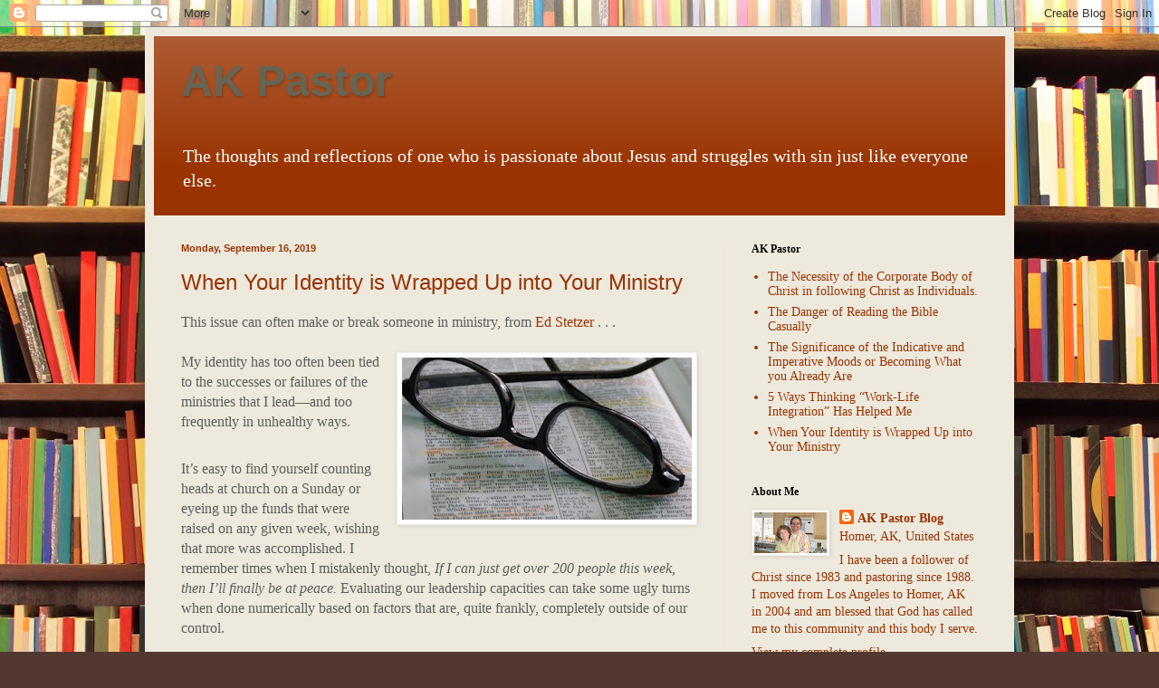

--- FILE ---
content_type: text/javascript; charset=UTF-8
request_url: http://ccchomerak.blogspot.com/2019/09/when-your-identity-is-wrapped-up-into.html?action=getFeed&widgetId=Feed1&widgetType=Feed&responseType=js&xssi_token=AOuZoY4bZlrNNU6SYRip1wNLYm8uHk6rfA%3A1769268981559
body_size: 650
content:
try {
_WidgetManager._HandleControllerResult('Feed1', 'getFeed',{'status': 'ok', 'feed': {'entries': [{'title': 'The Necessity of the Corporate Body of Christ in following Christ as \nIndividuals.', 'link': 'http://ccchomerak.blogspot.com/2020/02/the-necessity-of-corporate-body-of.html', 'publishedDate': '2020-02-17T16:57:00.000-08:00', 'author': 'AK Pastor Blog'}, {'title': 'The Danger of Reading the Bible Casually', 'link': 'http://ccchomerak.blogspot.com/2020/02/the-danger-of-reading-bible-casually.html', 'publishedDate': '2020-02-04T10:19:00.000-08:00', 'author': 'AK Pastor Blog'}, {'title': 'The Significance of the Indicative and Imperative Moods or Becoming What \nyou Already Are', 'link': 'http://ccchomerak.blogspot.com/2020/01/the-significance-of-indicative-and.html', 'publishedDate': '2020-01-13T17:23:00.000-08:00', 'author': 'AK Pastor Blog'}, {'title': '5 Ways Thinking \u201cWork-Life Integration\u201d Has Helped Me', 'link': 'http://ccchomerak.blogspot.com/2019/10/5-ways-thinking-work-life-integration.html', 'publishedDate': '2019-10-11T07:58:00.000-07:00', 'author': 'AK Pastor Blog'}, {'title': 'When Your Identity is Wrapped Up into Your Ministry', 'link': 'http://ccchomerak.blogspot.com/2019/09/when-your-identity-is-wrapped-up-into.html', 'publishedDate': '2019-09-16T10:13:00.000-07:00', 'author': 'AK Pastor Blog'}], 'title': 'AK Pastor'}});
} catch (e) {
  if (typeof log != 'undefined') {
    log('HandleControllerResult failed: ' + e);
  }
}
